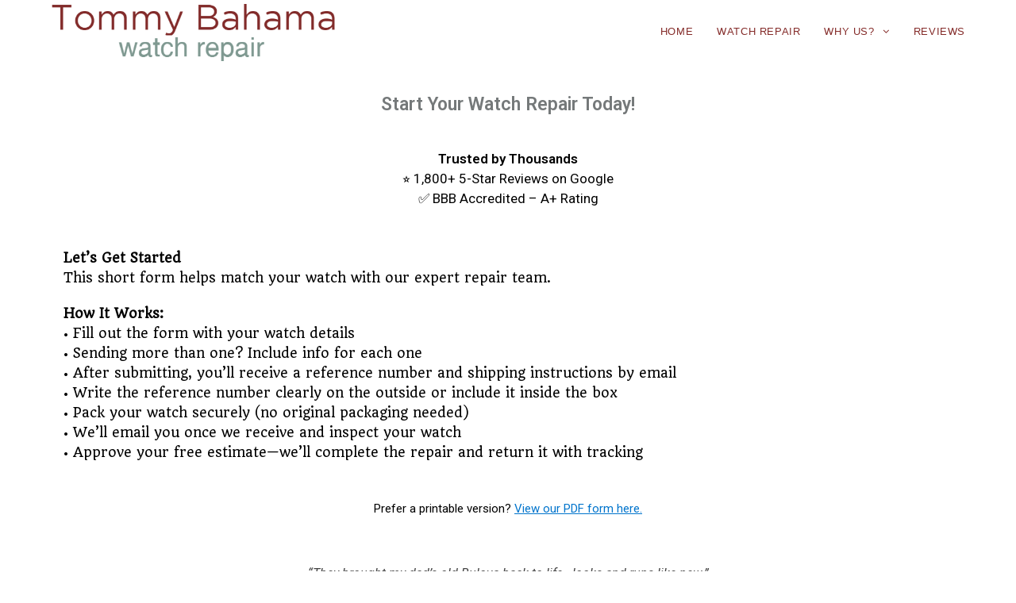

--- FILE ---
content_type: text/html; charset=UTF-8
request_url: https://www.tommybahamawatchrepair.com/mail-in-repair/
body_size: 7958
content:
<!DOCTYPE html><html class="html" dir="ltr" lang="en-US" prefix="og: https://ogp.me/ns#" itemscope itemtype="http://schema.org/WebPage"><head><meta charset="UTF-8"><link rel="profile" href="https://gmpg.org/xfn/11"><link media="all" href="https://www.tommybahamawatchrepair.com/wp-content/cache/autoptimize/css/autoptimize_38619e4926fb93488e35582dc2394d7f.css" rel="stylesheet"><title>MAIL IN REPAIR - Tommy Bahama Watch Repair</title><meta name="description" content="Get started with Repair | Watch Repair for All Tommy Bahama Watches | Experience Watchmakers | Layton, UT | We have done hundreds of Tommy Bahama watch repair and use only genuine Tommy Bahama parts. We have over 30 years experience repairing watches." /><meta name="robots" content="max-image-preview:large" /><link rel="canonical" href="https://www.tommybahamawatchrepair.com/mail-in-repair/" /><meta name="generator" content="All in One SEO (AIOSEO) 4.7.0" /><meta property="og:locale" content="en_US" /><meta property="og:site_name" content="Tommy Bahama Watch Repair - Fix your Tommy Bahama today!" /><meta property="og:type" content="article" /><meta property="og:title" content="MAIL IN REPAIR - Tommy Bahama Watch Repair" /><meta property="og:description" content="Get started with Repair | Watch Repair for All Tommy Bahama Watches | Experience Watchmakers | Layton, UT | We have done hundreds of Tommy Bahama watch repair and use only genuine Tommy Bahama parts. We have over 30 years experience repairing watches." /><meta property="og:url" content="https://www.tommybahamawatchrepair.com/mail-in-repair/" /><meta property="og:image" content="https://www.tommybahamawatchrepair.com/wp-content/uploads/2018/10/cropped-tommy-bahama-logo-1.png" /><meta property="og:image:secure_url" content="https://www.tommybahamawatchrepair.com/wp-content/uploads/2018/10/cropped-tommy-bahama-logo-1.png" /><meta property="og:image:width" content="564" /><meta property="og:image:height" content="116" /><meta property="article:published_time" content="2013-07-26T19:53:32+00:00" /><meta property="article:modified_time" content="2025-10-26T18:29:09+00:00" /><meta name="twitter:card" content="summary_large_image" /><meta name="twitter:title" content="MAIL IN REPAIR - Tommy Bahama Watch Repair" /><meta name="twitter:description" content="Get started with Repair | Watch Repair for All Tommy Bahama Watches | Experience Watchmakers | Layton, UT | We have done hundreds of Tommy Bahama watch repair and use only genuine Tommy Bahama parts. We have over 30 years experience repairing watches." /><meta name="twitter:image" content="https://www.tommybahamawatchrepair.com/wp-content/uploads/2018/10/cropped-tommy-bahama-logo-1.png" /> <script type="application/ld+json" class="aioseo-schema">{"@context":"https:\/\/schema.org","@graph":[{"@type":"BreadcrumbList","@id":"https:\/\/www.tommybahamawatchrepair.com\/mail-in-repair\/#breadcrumblist","itemListElement":[{"@type":"ListItem","@id":"https:\/\/www.tommybahamawatchrepair.com\/#listItem","position":1,"name":"Home","item":"https:\/\/www.tommybahamawatchrepair.com\/","nextItem":"https:\/\/www.tommybahamawatchrepair.com\/mail-in-repair\/#listItem"},{"@type":"ListItem","@id":"https:\/\/www.tommybahamawatchrepair.com\/mail-in-repair\/#listItem","position":2,"name":"MAIL IN REPAIR","previousItem":"https:\/\/www.tommybahamawatchrepair.com\/#listItem"}]},{"@type":"Organization","@id":"https:\/\/www.tommybahamawatchrepair.com\/#organization","name":"Tommy Bahama Watch Repair","description":"Fix your Tommy Bahama today!","url":"https:\/\/www.tommybahamawatchrepair.com\/","logo":{"@type":"ImageObject","url":"https:\/\/www.tommybahamawatchrepair.com\/wp-content\/uploads\/2018\/10\/cropped-tommy-bahama-logo-1.png","@id":"https:\/\/www.tommybahamawatchrepair.com\/mail-in-repair\/#organizationLogo","width":564,"height":116},"image":{"@id":"https:\/\/www.tommybahamawatchrepair.com\/mail-in-repair\/#organizationLogo"}},{"@type":"WebPage","@id":"https:\/\/www.tommybahamawatchrepair.com\/mail-in-repair\/#webpage","url":"https:\/\/www.tommybahamawatchrepair.com\/mail-in-repair\/","name":"MAIL IN REPAIR - Tommy Bahama Watch Repair","description":"Get started with Repair | Watch Repair for All Tommy Bahama Watches | Experience Watchmakers | Layton, UT | We have done hundreds of Tommy Bahama watch repair and use only genuine Tommy Bahama parts. We have over 30 years experience repairing watches.","inLanguage":"en-US","isPartOf":{"@id":"https:\/\/www.tommybahamawatchrepair.com\/#website"},"breadcrumb":{"@id":"https:\/\/www.tommybahamawatchrepair.com\/mail-in-repair\/#breadcrumblist"},"datePublished":"2013-07-26T19:53:32-06:00","dateModified":"2025-10-26T12:29:09-06:00"},{"@type":"WebSite","@id":"https:\/\/www.tommybahamawatchrepair.com\/#website","url":"https:\/\/www.tommybahamawatchrepair.com\/","name":"Tommy Bahama Watch Repair","description":"Fix your Tommy Bahama today!","inLanguage":"en-US","publisher":{"@id":"https:\/\/www.tommybahamawatchrepair.com\/#organization"}}]}</script> <meta name="viewport" content="width=device-width, initial-scale=1"><link rel="alternate" type="application/rss+xml" title="Tommy Bahama Watch Repair &raquo; Feed" href="https://www.tommybahamawatchrepair.com/feed/" /><link rel="alternate" type="application/rss+xml" title="Tommy Bahama Watch Repair &raquo; Comments Feed" href="https://www.tommybahamawatchrepair.com/comments/feed/" /><meta name="google-site-verification" content="iXlQKb_TZn7p6SsbNjMnP3tlnx24haDag2p8Zj-Ukpg" /><meta name="msvalidate.01" content="07228B27D81F8FD152F9FDBF300CFAB5" /><meta name="alexaVerifyID" content="xZV_0MiH0PE8dee_vqTXBpIBIWM" />  <script type="text/javascript">window._wpemojiSettings = {"baseUrl":"https:\/\/s.w.org\/images\/core\/emoji\/15.0.3\/72x72\/","ext":".png","svgUrl":"https:\/\/s.w.org\/images\/core\/emoji\/15.0.3\/svg\/","svgExt":".svg","source":{"concatemoji":"https:\/\/www.tommybahamawatchrepair.com\/wp-includes\/js\/wp-emoji-release.min.js?ver=6.5.7"}};
/*! This file is auto-generated */
!function(i,n){var o,s,e;function c(e){try{var t={supportTests:e,timestamp:(new Date).valueOf()};sessionStorage.setItem(o,JSON.stringify(t))}catch(e){}}function p(e,t,n){e.clearRect(0,0,e.canvas.width,e.canvas.height),e.fillText(t,0,0);var t=new Uint32Array(e.getImageData(0,0,e.canvas.width,e.canvas.height).data),r=(e.clearRect(0,0,e.canvas.width,e.canvas.height),e.fillText(n,0,0),new Uint32Array(e.getImageData(0,0,e.canvas.width,e.canvas.height).data));return t.every(function(e,t){return e===r[t]})}function u(e,t,n){switch(t){case"flag":return n(e,"\ud83c\udff3\ufe0f\u200d\u26a7\ufe0f","\ud83c\udff3\ufe0f\u200b\u26a7\ufe0f")?!1:!n(e,"\ud83c\uddfa\ud83c\uddf3","\ud83c\uddfa\u200b\ud83c\uddf3")&&!n(e,"\ud83c\udff4\udb40\udc67\udb40\udc62\udb40\udc65\udb40\udc6e\udb40\udc67\udb40\udc7f","\ud83c\udff4\u200b\udb40\udc67\u200b\udb40\udc62\u200b\udb40\udc65\u200b\udb40\udc6e\u200b\udb40\udc67\u200b\udb40\udc7f");case"emoji":return!n(e,"\ud83d\udc26\u200d\u2b1b","\ud83d\udc26\u200b\u2b1b")}return!1}function f(e,t,n){var r="undefined"!=typeof WorkerGlobalScope&&self instanceof WorkerGlobalScope?new OffscreenCanvas(300,150):i.createElement("canvas"),a=r.getContext("2d",{willReadFrequently:!0}),o=(a.textBaseline="top",a.font="600 32px Arial",{});return e.forEach(function(e){o[e]=t(a,e,n)}),o}function t(e){var t=i.createElement("script");t.src=e,t.defer=!0,i.head.appendChild(t)}"undefined"!=typeof Promise&&(o="wpEmojiSettingsSupports",s=["flag","emoji"],n.supports={everything:!0,everythingExceptFlag:!0},e=new Promise(function(e){i.addEventListener("DOMContentLoaded",e,{once:!0})}),new Promise(function(t){var n=function(){try{var e=JSON.parse(sessionStorage.getItem(o));if("object"==typeof e&&"number"==typeof e.timestamp&&(new Date).valueOf()<e.timestamp+604800&&"object"==typeof e.supportTests)return e.supportTests}catch(e){}return null}();if(!n){if("undefined"!=typeof Worker&&"undefined"!=typeof OffscreenCanvas&&"undefined"!=typeof URL&&URL.createObjectURL&&"undefined"!=typeof Blob)try{var e="postMessage("+f.toString()+"("+[JSON.stringify(s),u.toString(),p.toString()].join(",")+"));",r=new Blob([e],{type:"text/javascript"}),a=new Worker(URL.createObjectURL(r),{name:"wpTestEmojiSupports"});return void(a.onmessage=function(e){c(n=e.data),a.terminate(),t(n)})}catch(e){}c(n=f(s,u,p))}t(n)}).then(function(e){for(var t in e)n.supports[t]=e[t],n.supports.everything=n.supports.everything&&n.supports[t],"flag"!==t&&(n.supports.everythingExceptFlag=n.supports.everythingExceptFlag&&n.supports[t]);n.supports.everythingExceptFlag=n.supports.everythingExceptFlag&&!n.supports.flag,n.DOMReady=!1,n.readyCallback=function(){n.DOMReady=!0}}).then(function(){return e}).then(function(){var e;n.supports.everything||(n.readyCallback(),(e=n.source||{}).concatemoji?t(e.concatemoji):e.wpemoji&&e.twemoji&&(t(e.twemoji),t(e.wpemoji)))}))}((window,document),window._wpemojiSettings);</script> <link rel='stylesheet' id='elementor-post-472-css' href='https://www.tommybahamawatchrepair.com/wp-content/cache/autoptimize/css/autoptimize_single_7e4becba83bff9fd71e4d4c60247514f.css?ver=1680580427' type='text/css' media='all' /><link rel='stylesheet' id='elementor-global-css' href='https://www.tommybahamawatchrepair.com/wp-content/cache/autoptimize/css/autoptimize_single_953f94779f5ae871f5669c6b4bb84a71.css?ver=1680580427' type='text/css' media='all' /><link rel='stylesheet' id='elementor-post-15-css' href='https://www.tommybahamawatchrepair.com/wp-content/cache/autoptimize/css/autoptimize_single_7404aea6f2138a7dd2d91dec37371c84.css?ver=1761503350' type='text/css' media='all' /><link rel='stylesheet' id='google-fonts-1-css' href='https://fonts.googleapis.com/css?family=Roboto%3A100%2C100italic%2C200%2C200italic%2C300%2C300italic%2C400%2C400italic%2C500%2C500italic%2C600%2C600italic%2C700%2C700italic%2C800%2C800italic%2C900%2C900italic%7CRoboto+Slab%3A100%2C100italic%2C200%2C200italic%2C300%2C300italic%2C400%2C400italic%2C500%2C500italic%2C600%2C600italic%2C700%2C700italic%2C800%2C800italic%2C900%2C900italic&#038;display=auto&#038;ver=6.5.7' type='text/css' media='all' /><link rel="preconnect" href="https://fonts.gstatic.com/" crossorigin> <script type="text/javascript" src="https://www.tommybahamawatchrepair.com/wp-includes/js/jquery/jquery.min.js?ver=3.7.1" id="jquery-core-js"></script> <link rel="https://api.w.org/" href="https://www.tommybahamawatchrepair.com/wp-json/" /><link rel="alternate" type="application/json" href="https://www.tommybahamawatchrepair.com/wp-json/wp/v2/pages/15" /><link rel="EditURI" type="application/rsd+xml" title="RSD" href="https://www.tommybahamawatchrepair.com/xmlrpc.php?rsd" /><meta name="generator" content="WordPress 6.5.7" /><link rel='shortlink' href='https://www.tommybahamawatchrepair.com/?p=15' /><link rel="alternate" type="application/json+oembed" href="https://www.tommybahamawatchrepair.com/wp-json/oembed/1.0/embed?url=https%3A%2F%2Fwww.tommybahamawatchrepair.com%2Fmail-in-repair%2F" /><link rel="alternate" type="text/xml+oembed" href="https://www.tommybahamawatchrepair.com/wp-json/oembed/1.0/embed?url=https%3A%2F%2Fwww.tommybahamawatchrepair.com%2Fmail-in-repair%2F&#038;format=xml" /><link rel="preconnect" href="https://fonts.googleapis.com"><link rel="preconnect" href="https://fonts.gstatic.com"><link href='https://fonts.googleapis.com/css2?display=swap&family=Quando' rel='stylesheet'><meta name="generator" content="Elementor 3.23.4; features: additional_custom_breakpoints, e_lazyload; settings: css_print_method-external, google_font-enabled, font_display-auto"><link rel="canonical" href="https://www.tommybahamawatchrepair.com/mail-in-repair/" /><link rel="icon" href="https://www.tommybahamawatchrepair.com/wp-content/uploads/2020/09/cropped-timestickingfavicon-32x32.png" sizes="32x32" /><link rel="icon" href="https://www.tommybahamawatchrepair.com/wp-content/uploads/2020/09/cropped-timestickingfavicon-192x192.png" sizes="192x192" /><link rel="apple-touch-icon" href="https://www.tommybahamawatchrepair.com/wp-content/uploads/2020/09/cropped-timestickingfavicon-180x180.png" /><meta name="msapplication-TileImage" content="https://www.tommybahamawatchrepair.com/wp-content/uploads/2020/09/cropped-timestickingfavicon-270x270.png" /></head><body data-rsssl=1 class="page-template-default page page-id-15 wp-custom-logo oceanwp-theme sidebar-mobile no-header-border default-breakpoint content-full-screen page-header-disabled has-breadcrumbs elementor-default elementor-kit-472 elementor-page elementor-page-15"><div id="outer-wrap" class="site clr"><div id="wrap" class="clr"><header id="site-header" class="minimal-header clr" data-height="80" itemscope="itemscope" itemtype="http://schema.org/WPHeader"><div id="site-header-inner" class="clr container"><div id="site-logo" class="clr" itemscope itemtype="http://schema.org/Brand"><div id="site-logo-inner" class="clr"> <a href="https://www.tommybahamawatchrepair.com/" class="custom-logo-link" rel="home"><img fetchpriority="high" width="564" height="116" src="https://www.tommybahamawatchrepair.com/wp-content/uploads/2018/10/cropped-tommy-bahama-logo-1.png" class="custom-logo" alt="Tommy Bahama Watch Repair" decoding="async" srcset="https://www.tommybahamawatchrepair.com/wp-content/uploads/2018/10/cropped-tommy-bahama-logo-1.png 564w, https://www.tommybahamawatchrepair.com/wp-content/uploads/2018/10/cropped-tommy-bahama-logo-1-300x62.png 300w" sizes="(max-width: 564px) 100vw, 564px" /></a></div></div><div id="site-navigation-wrap" class="clr"><nav id="site-navigation" class="navigation main-navigation clr" itemscope="itemscope" itemtype="http://schema.org/SiteNavigationElement"><ul id="menu-menu" class="main-menu dropdown-menu sf-menu"><li id="menu-item-64" class="menu-item menu-item-type-post_type menu-item-object-page menu-item-home menu-item-64"><a href="https://www.tommybahamawatchrepair.com/" class="menu-link"><span class="text-wrap">HOME</span></a></li><li id="menu-item-452" class="menu-item menu-item-type-post_type menu-item-object-page menu-item-452"><a href="https://www.tommybahamawatchrepair.com/watch-repair/" class="menu-link"><span class="text-wrap">WATCH REPAIR</span></a></li><li id="menu-item-32" class="menu-item menu-item-type-post_type menu-item-object-page menu-item-has-children dropdown menu-item-32"><a href="https://www.tommybahamawatchrepair.com/why-us/" class="menu-link"><span class="text-wrap">WHY US? <span class="nav-arrow fa fa-angle-down"></span></span></a><ul class="sub-menu"><li id="menu-item-171" class="menu-item menu-item-type-post_type menu-item-object-page menu-item-171"><a href="https://www.tommybahamawatchrepair.com/faq/" class="menu-link"><span class="text-wrap">FAQ</span></a></li><li id="menu-item-35" class="menu-item menu-item-type-post_type menu-item-object-page menu-item-35"><a href="https://www.tommybahamawatchrepair.com/contact-us/" class="menu-link"><span class="text-wrap">CONTACT US</span></a></li></ul></li><li id="menu-item-453" class="menu-item menu-item-type-post_type menu-item-object-page menu-item-453"><a href="https://www.tommybahamawatchrepair.com/reviews/" class="menu-link"><span class="text-wrap">REVIEWS</span></a></li></ul></nav></div><div class="oceanwp-mobile-menu-icon clr mobile-right"> <a href="#" class="mobile-menu"> <i class="fa fa-bars"></i> <span class="oceanwp-text">Menu</span> </a></div></div></header><main id="main" class="site-main clr" ><div id="content-wrap" class="container clr"><div id="primary" class="content-area clr"><div id="content" class="site-content clr"><article class="single-page-article clr"><div class="entry clr" itemprop="text"><div data-elementor-type="wp-post" data-elementor-id="15" class="elementor elementor-15"><section class="elementor-section elementor-top-section elementor-element elementor-element-3878f8df elementor-section-boxed elementor-section-height-default elementor-section-height-default" data-id="3878f8df" data-element_type="section"><div class="elementor-container elementor-column-gap-default"><div class="elementor-column elementor-col-100 elementor-top-column elementor-element elementor-element-5cc6a2a1" data-id="5cc6a2a1" data-element_type="column"><div class="elementor-widget-wrap elementor-element-populated"><div class="elementor-element elementor-element-7af9590f elementor-widget elementor-widget-spacer" data-id="7af9590f" data-element_type="widget" data-widget_type="spacer.default"><div class="elementor-widget-container"><div class="elementor-spacer"><div class="elementor-spacer-inner"></div></div></div></div></div></div></div></section><section class="elementor-section elementor-top-section elementor-element elementor-element-11a536cd elementor-section-boxed elementor-section-height-default elementor-section-height-default" data-id="11a536cd" data-element_type="section"><div class="elementor-container elementor-column-gap-default"><div class="elementor-column elementor-col-100 elementor-top-column elementor-element elementor-element-5de30cbf" data-id="5de30cbf" data-element_type="column"><div class="elementor-widget-wrap elementor-element-populated"><div class="elementor-element elementor-element-4a74a4d4 elementor-widget elementor-widget-heading" data-id="4a74a4d4" data-element_type="widget" data-widget_type="heading.default"><div class="elementor-widget-container"><h1 class="elementor-heading-title elementor-size-default">Start Your Watch Repair Today!</h1></div></div></div></div></div></section><section class="elementor-section elementor-top-section elementor-element elementor-element-52f1ba4 elementor-section-boxed elementor-section-height-default elementor-section-height-default" data-id="52f1ba4" data-element_type="section"><div class="elementor-container elementor-column-gap-default"><div class="elementor-column elementor-col-100 elementor-top-column elementor-element elementor-element-64895d9f" data-id="64895d9f" data-element_type="column"><div class="elementor-widget-wrap elementor-element-populated"><div class="elementor-element elementor-element-572f1557 elementor-widget elementor-widget-spacer" data-id="572f1557" data-element_type="widget" data-widget_type="spacer.default"><div class="elementor-widget-container"><div class="elementor-spacer"><div class="elementor-spacer-inner"></div></div></div></div></div></div></div></section><section class="elementor-section elementor-top-section elementor-element elementor-element-7deecaf5 elementor-section-boxed elementor-section-height-default elementor-section-height-default" data-id="7deecaf5" data-element_type="section"><div class="elementor-container elementor-column-gap-default"><div class="elementor-column elementor-col-100 elementor-top-column elementor-element elementor-element-6032a2bb" data-id="6032a2bb" data-element_type="column"><div class="elementor-widget-wrap elementor-element-populated"><div class="elementor-element elementor-element-667bc404 elementor-widget elementor-widget-text-editor" data-id="667bc404" data-element_type="widget" data-widget_type="text-editor.default"><div class="elementor-widget-container"><div style="text-align: center; font-size: 17px; line-height: 1.5;"><strong>Trusted by Thousands</strong><br />⭐ 1,800+ 5-Star Reviews on Google<br />✅ BBB Accredited – A+ Rating</div><div style="text-align: center; font-size: 17px; line-height: 1.5;"><br /><br /></div><div style="text-align: left; font-size: 16px; line-height: 1.6;"><p><strong>Let’s Get Started</strong><br />This short form helps match your watch with our expert repair team.</p><p><strong>How It Works:</strong><br />• Fill out the form with your watch details<br />• Sending more than one? Include info for each one<br />• After submitting, you’ll receive a reference number and shipping instructions by email<br />• Write the reference number clearly on the outside or include it inside the box<br />• Pack your watch securely (no original packaging needed)<br />• We’ll email you once we receive and inspect your watch<br />• Approve your free estimate—we’ll complete the repair and return it with tracking<br /><br /></p></div><div style="text-align: center; font-size: 15px;">Prefer a printable version? <a style="color: #0074cc; text-decoration: underline;" href="https://www.timesticking.com/times-ticking-watch-repair-mail-in-form" target="_blank" rel="nofollow noopener noreferrer">View our PDF form here.</a><br /><br /><br /></div><div style="text-align: center; font-style: italic; font-size: 16px; color: #444;">“They brought my dad’s old Bulova back to life—looks and runs like new.”<br />– Jeremy L., Illinois</div></div></div></div></div></div></section><section class="elementor-section elementor-top-section elementor-element elementor-element-1fca9d9b elementor-section-boxed elementor-section-height-default elementor-section-height-default" data-id="1fca9d9b" data-element_type="section"><div class="elementor-container elementor-column-gap-default"><div class="elementor-column elementor-col-100 elementor-top-column elementor-element elementor-element-62ce3e32" data-id="62ce3e32" data-element_type="column"><div class="elementor-widget-wrap elementor-element-populated"><div class="elementor-element elementor-element-15de1127 elementor-widget elementor-widget-spacer" data-id="15de1127" data-element_type="widget" data-widget_type="spacer.default"><div class="elementor-widget-container"><div class="elementor-spacer"><div class="elementor-spacer-inner"></div></div></div></div></div></div></div></section><section class="elementor-section elementor-top-section elementor-element elementor-element-5694998a elementor-section-boxed elementor-section-height-default elementor-section-height-default" data-id="5694998a" data-element_type="section"><div class="elementor-container elementor-column-gap-default"><div class="elementor-column elementor-col-100 elementor-top-column elementor-element elementor-element-7990b348" data-id="7990b348" data-element_type="column"><div class="elementor-widget-wrap elementor-element-populated"><div class="elementor-element elementor-element-7c332ade elementor-widget__width-inherit elementor-widget elementor-widget-html" data-id="7c332ade" data-element_type="widget" data-widget_type="html.default"><div class="elementor-widget-container"> <script src="https://timesticking.repairdesk.co/widgets/widget_builder.js?widget=68e52277609431759847031bd6c&token=8285165dfae261613111709157926"></script> </div></div></div></div></div></section><section class="elementor-section elementor-top-section elementor-element elementor-element-3e7b6333 elementor-section-boxed elementor-section-height-default elementor-section-height-default" data-id="3e7b6333" data-element_type="section"><div class="elementor-container elementor-column-gap-default"><div class="elementor-column elementor-col-100 elementor-top-column elementor-element elementor-element-4dbc6133" data-id="4dbc6133" data-element_type="column"><div class="elementor-widget-wrap elementor-element-populated"><div class="elementor-element elementor-element-13841349 elementor-widget elementor-widget-spacer" data-id="13841349" data-element_type="widget" data-widget_type="spacer.default"><div class="elementor-widget-container"><div class="elementor-spacer"><div class="elementor-spacer-inner"></div></div></div></div></div></div></div></section></div></div></article></div></div></div></main><footer id="footer" class="site-footer" itemscope="itemscope" itemtype="http://schema.org/WPFooter"><div id="footer-inner" class="clr"><div id="footer-widgets" class="oceanwp-row clr"><div class="footer-widgets-inner container"><div class="footer-box span_1_of_4 col col-1"></div><div class="footer-box span_1_of_4 col col-2"></div><div class="footer-box span_1_of_4 col col-3 "></div><div class="footer-box span_1_of_4 col col-4"></div></div></div><div id="footer-bottom" class="clr no-footer-nav"><div id="footer-bottom-inner" class="container clr"><div id="copyright" class="clr" role="contentinfo"> Privacy Policy: This website collects limited visitor information solely to send an automated response when you submit a contact form. We do not sell, share, or use your information for any other purpose.</div></div></div></div></footer></div></div> <a id="scroll-top" class="scroll-top-right" href="#"><span class="fa fa-angle-up"></span></a><div id="sidr-close"> <a href="#" class="toggle-sidr-close"> <i class="icon icon-close"></i><span class="close-text">Close Menu</span> </a></div><div id="mobile-menu-search" class="clr"><form method="get" action="https://www.tommybahamawatchrepair.com/" class="mobile-searchform"> <input type="search" name="s" autocomplete="off" placeholder="Search" /> <button type="submit" class="searchform-submit"> <i class="icon icon-magnifier"></i> </button></form></div> <script type='text/javascript'>const lazyloadRunObserver = () => {
					const lazyloadBackgrounds = document.querySelectorAll( `.e-con.e-parent:not(.e-lazyloaded)` );
					const lazyloadBackgroundObserver = new IntersectionObserver( ( entries ) => {
						entries.forEach( ( entry ) => {
							if ( entry.isIntersecting ) {
								let lazyloadBackground = entry.target;
								if( lazyloadBackground ) {
									lazyloadBackground.classList.add( 'e-lazyloaded' );
								}
								lazyloadBackgroundObserver.unobserve( entry.target );
							}
						});
					}, { rootMargin: '200px 0px 200px 0px' } );
					lazyloadBackgrounds.forEach( ( lazyloadBackground ) => {
						lazyloadBackgroundObserver.observe( lazyloadBackground );
					} );
				};
				const events = [
					'DOMContentLoaded',
					'elementor/lazyload/observe',
				];
				events.forEach( ( event ) => {
					document.addEventListener( event, lazyloadRunObserver );
				} );</script> <script type="text/javascript" src="https://www.tommybahamawatchrepair.com/wp-includes/js/dist/vendor/wp-polyfill-inert.min.js?ver=3.1.2" id="wp-polyfill-inert-js"></script> <script type="text/javascript" src="https://www.tommybahamawatchrepair.com/wp-includes/js/dist/vendor/regenerator-runtime.min.js?ver=0.14.0" id="regenerator-runtime-js"></script> <script type="text/javascript" src="https://www.tommybahamawatchrepair.com/wp-includes/js/dist/vendor/wp-polyfill.min.js?ver=3.15.0" id="wp-polyfill-js"></script> <script type="text/javascript" src="https://www.tommybahamawatchrepair.com/wp-includes/js/dist/hooks.min.js?ver=2810c76e705dd1a53b18" id="wp-hooks-js"></script> <script type="text/javascript" src="https://www.tommybahamawatchrepair.com/wp-includes/js/dist/i18n.min.js?ver=5e580eb46a90c2b997e6" id="wp-i18n-js"></script> <script type="text/javascript" id="wp-i18n-js-after">wp.i18n.setLocaleData( { 'text direction\u0004ltr': [ 'ltr' ] } );</script> <script type="text/javascript" id="contact-form-7-js-extra">var wpcf7 = {"api":{"root":"https:\/\/www.tommybahamawatchrepair.com\/wp-json\/","namespace":"contact-form-7\/v1"},"cached":"1"};</script> <script type="text/javascript" id="oceanwp-main-js-extra">var oceanwpLocalize = {"isRTL":"","menuSearchStyle":"disabled","sidrSource":"#sidr-close, #site-navigation, #mobile-menu-search","sidrDisplace":"1","sidrSide":"left","sidrDropdownTarget":"icon","verticalHeaderTarget":"icon","customSelects":".woocommerce-ordering .orderby, #dropdown_product_cat, .widget_categories select, .widget_archive select, .single-product .variations_form .variations select","ajax_url":"https:\/\/www.tommybahamawatchrepair.com\/wp-admin\/admin-ajax.php","oe_mc_wpnonce":"458759ce54"};</script> <script type="text/javascript" id="flickr-widget-script-js-extra">var flickrWidgetParams = {"widgets":[]};</script> <!--[if lt IE 9]> <script type="text/javascript" src="https://www.tommybahamawatchrepair.com/wp-content/themes/oceanwp/assets/js//third/html5.min.js?ver=1.5.27" id="html5shiv-js"></script> <![endif]--> <script type="text/javascript" id="elementor-frontend-js-before">var elementorFrontendConfig = {"environmentMode":{"edit":false,"wpPreview":false,"isScriptDebug":false},"i18n":{"shareOnFacebook":"Share on Facebook","shareOnTwitter":"Share on Twitter","pinIt":"Pin it","download":"Download","downloadImage":"Download image","fullscreen":"Fullscreen","zoom":"Zoom","share":"Share","playVideo":"Play Video","previous":"Previous","next":"Next","close":"Close","a11yCarouselWrapperAriaLabel":"Carousel | Horizontal scrolling: Arrow Left & Right","a11yCarouselPrevSlideMessage":"Previous slide","a11yCarouselNextSlideMessage":"Next slide","a11yCarouselFirstSlideMessage":"This is the first slide","a11yCarouselLastSlideMessage":"This is the last slide","a11yCarouselPaginationBulletMessage":"Go to slide"},"is_rtl":false,"breakpoints":{"xs":0,"sm":480,"md":768,"lg":1025,"xl":1440,"xxl":1600},"responsive":{"breakpoints":{"mobile":{"label":"Mobile Portrait","value":767,"default_value":767,"direction":"max","is_enabled":true},"mobile_extra":{"label":"Mobile Landscape","value":880,"default_value":880,"direction":"max","is_enabled":false},"tablet":{"label":"Tablet Portrait","value":1024,"default_value":1024,"direction":"max","is_enabled":true},"tablet_extra":{"label":"Tablet Landscape","value":1200,"default_value":1200,"direction":"max","is_enabled":false},"laptop":{"label":"Laptop","value":1366,"default_value":1366,"direction":"max","is_enabled":false},"widescreen":{"label":"Widescreen","value":2400,"default_value":2400,"direction":"min","is_enabled":false}}},"version":"3.23.4","is_static":false,"experimentalFeatures":{"additional_custom_breakpoints":true,"container_grid":true,"e_swiper_latest":true,"e_nested_atomic_repeaters":true,"e_onboarding":true,"home_screen":true,"ai-layout":true,"landing-pages":true,"e_lazyload":true},"urls":{"assets":"https:\/\/www.tommybahamawatchrepair.com\/wp-content\/plugins\/elementor\/assets\/","ajaxurl":"https:\/\/www.tommybahamawatchrepair.com\/wp-admin\/admin-ajax.php"},"nonces":{"floatingButtonsClickTracking":"2de65c6384"},"swiperClass":"swiper","settings":{"page":[],"editorPreferences":[]},"kit":{"active_breakpoints":["viewport_mobile","viewport_tablet"],"global_image_lightbox":"yes","lightbox_enable_counter":"yes","lightbox_enable_fullscreen":"yes","lightbox_enable_zoom":"yes","lightbox_enable_share":"yes","lightbox_title_src":"title","lightbox_description_src":"description"},"post":{"id":15,"title":"MAIL%20IN%20REPAIR%20-%20Tommy%20Bahama%20Watch%20Repair","excerpt":"","featuredImage":false}};</script> <script defer src="https://www.tommybahamawatchrepair.com/wp-content/cache/autoptimize/js/autoptimize_35a225aded6f0ec9186395f770af2431.js"></script></body></html>
<!--
Performance optimized by W3 Total Cache. Learn more: https://www.boldgrid.com/w3-total-cache/


Served from: www.tommybahamawatchrepair.com @ 2026-01-31 15:52:45 by W3 Total Cache
-->

--- FILE ---
content_type: text/css
request_url: https://www.tommybahamawatchrepair.com/wp-content/cache/autoptimize/css/autoptimize_single_7404aea6f2138a7dd2d91dec37371c84.css?ver=1761503350
body_size: 96
content:
.elementor-15 .elementor-element.elementor-element-7af9590f{--spacer-size:10px}.elementor-15 .elementor-element.elementor-element-4a74a4d4{text-align:center}.elementor-15 .elementor-element.elementor-element-4a74a4d4 .elementor-heading-title{color:#75797a}.elementor-15 .elementor-element.elementor-element-572f1557{--spacer-size:5px}.elementor-15 .elementor-element.elementor-element-667bc404{color:#000;font-family:"Roboto",Sans-serif;font-size:15px;font-weight:400}.elementor-15 .elementor-element.elementor-element-15de1127{--spacer-size:25px}.elementor-15 .elementor-element.elementor-element-7c332ade{width:100%;max-width:100%}.elementor-15 .elementor-element.elementor-element-13841349{--spacer-size:150px}body.elementor-page-15:not(.elementor-motion-effects-element-type-background),body.elementor-page-15>.elementor-motion-effects-container>.elementor-motion-effects-layer{background-color:#fff}